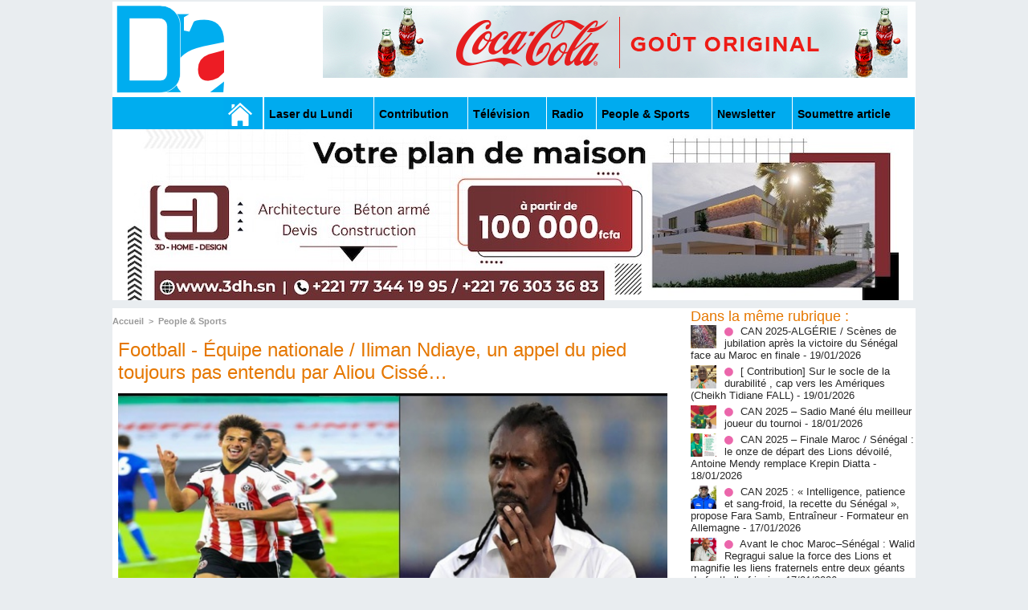

--- FILE ---
content_type: text/html; charset=UTF-8
request_url: https://www.dakaractu.com/Football-Equipe-nationale-Iliman-Ndiaye-un-appel-du-pied-toujours-pas-entendu-par-Aliou-Cisse_a218636.html
body_size: 11852
content:
<!DOCTYPE html PUBLIC "-//W3C//DTD XHTML 1.0 Strict//EN" "http://www.w3.org/TR/xhtml1/DTD/xhtml1-strict.dtd">
<html xmlns="http://www.w3.org/1999/xhtml" xmlns:og="http://ogp.me/ns#"  xml:lang="fr" lang="fr">
<head>
<title>Football - Équipe nationale / Iliman Ndiaye, un appel du pied toujours pas entendu par Aliou Cissé…</title>
 
<meta http-equiv="Content-Type" content="text/html; Charset=UTF-8" />
<meta name="keywords" content="sénégal , dakar , afrique  , Macky Sall , apr, aliou cissé ,pastef, Ousmane Sonko , Bassirou Diomaye Faye , Bathelemy Dias , Amadou Ba , Madiambal Diagne , El Malick Ndiaye , Ziguinchor , Guy Marius Sagna ," />
<meta name="description" content="Depuis plus d’un an, Iliman Cheikh Baroy Ndiaye (22 ans) n’a eu de cesse de clamer haut et fort son amour pour l’un de ses pays d’origine, le Sénégal. Le jeune footballeur veut absolument porter l..." />

<meta property="og:url" content="https://www.dakaractu.com/Football-Equipe-nationale-Iliman-Ndiaye-un-appel-du-pied-toujours-pas-entendu-par-Aliou-Cisse_a218636.html" />
<meta name="image" property="og:image" content="https://www.dakaractu.com/photo/art/grande/64571649-46267734.jpg?v=1652475886" />
<meta property="og:type" content="article" />
<meta property="og:title" content="Football - Équipe nationale / Iliman Ndiaye, un appel du pied toujours pas entendu par Aliou Cissé…" />
<meta property="og:description" content="Depuis plus d’un an, Iliman Cheikh Baroy Ndiaye (22 ans) n’a eu de cesse de clamer haut et fort son amour pour l’un de ses pays d’origine, le Sénégal. Le jeune footballeur veut absolument porter le maillot de l’équipe nationale de football du Sénégal. Le milieu offensif qui a récemment déclaré..." />
<meta property="og:site_name" content="DAKARACTU.COM" />
<meta property="twitter:card" content="summary_large_image" />
<meta property="twitter:image" content="https://www.dakaractu.com/photo/art/grande/64571649-46267734.jpg?v=1652475886" />
<meta property="twitter:title" content="Football - Équipe nationale / Iliman Ndiaye, un appel du pie..." />
<meta property="twitter:description" content="Depuis plus d’un an, Iliman Cheikh Baroy Ndiaye (22 ans) n’a eu de cesse de clamer haut et fort son amour pour l’un de ses pays d’origine, le Sénégal. Le jeune footballeur veut absolument porter l..." />
<link rel="stylesheet" href="/var/style/style_2.css?v=1739278743" type="text/css" />
<link rel="stylesheet" media="only screen and (max-width : 800px)" href="/var/style/style_1102.css?v=1558487901" type="text/css" />
<link rel="stylesheet" href="/assets/css/gbfonts.min.css?v=1724246908" type="text/css">
<meta id="viewport" name="viewport" content="width=device-width, initial-scale=1.0, maximum-scale=1.0" />
<link id="css-responsive" rel="stylesheet" href="/_public/css/responsive.min.css?v=1731587507" type="text/css" />
<link rel="stylesheet" media="only screen and (max-width : 800px)" href="/var/style/style_1102_responsive.css?v=1558487901" type="text/css" />
<link rel="stylesheet" href="/var/style/style.4043568.css?v=1457695638" type="text/css" />
<link rel="stylesheet" href="/var/style/style.4047092.css?v=1325435251" type="text/css" />
<link href="https://fonts.googleapis.com/css?family=Roboto|Lora&display=swap" rel="stylesheet" type="text/css" />
<link rel="canonical" href="https://www.dakaractu.com/Football-Equipe-nationale-Iliman-Ndiaye-un-appel-du-pied-toujours-pas-entendu-par-Aliou-Cisse_a218636.html" />
<link rel="amphtml" href="https://www.dakaractu.com/Football-Equipe-nationale-Iliman-Ndiaye-un-appel-du-pied-toujours-pas-entendu-par-Aliou-Cisse_a218636.amp.html" />
<link rel="alternate" type="application/rss+xml" title="RSS" href="/xml/syndication.rss" />
<link rel="alternate" type="application/atom+xml" title="ATOM" href="/xml/atom.xml" />
<link rel="icon" href="/favicon.ico?v=1391475386" type="image/x-icon" />
<link rel="shortcut icon" href="/favicon.ico?v=1391475386" type="image/x-icon" />
 
<!-- Google file -->
<meta name="google-site-verification" content="Tzh8qeSynp5rhOLQ-0KiVUqohi5COF7m4XWunYyy-S8" />
 
<!-- Yahoo tags -->
<meta name="y_key" content="ecc8ba92fa6cbb99" />
 
<!-- Msn tags -->
<meta name="msvalidate.01" content="12C3A7D3CA206544B78E146E70FC4EFF" />
<script src="/_public/js/jquery-1.8.3.min.js?v=1731587507" type="text/javascript"></script>
<script src="/_public/js/regie_pub.js?v=1731587507" type="text/javascript"></script>
<script src="/_public/js/jquery.tools-1.2.7.min.js?v=1731587507" type="text/javascript"></script>
<script src="/_public/js/compress_jquery.ibox.js?v=1731587507" type="text/javascript"></script>
<script src="/_public/js/jquery-tiptip.min.js?v=1731587507" type="text/javascript"></script>
<script src="/_public/js/compress_fonctions.js?v=1731587507" type="text/javascript"></script>
<script type="text/javascript" src="//platform.linkedin.com/in.js">lang:fr_FR</script>
<script type="text/javascript">
/*<![CDATA[*//*---->*/
selected_page = ['article', ''];
selected_page = ['article', '64571649'];

 var GBRedirectionMode = 'IF_FOUND';
/*--*//*]]>*/

</script>
 
<!-- Perso tags -->
<link rel="stylesheet" type="text/css" href="/docs/css/styles_old2.css">
<link rel="stylesheet" type="text/css" href="/docs/css/styles_v2_all_5.css">
<link rel="stylesheet" type="text/css" href="/docs/css/styles_new1.css">
<!-- Chart election Javascript -->
<script src="https://cdnjs.cloudflare.com/ajax/libs/Chart.js/2.4.0/Chart.min.js"></script>
<!-- Start Alexa Certify Javascript -->
<script type="text/javascript">
_atrk_opts = { atrk_acct:"afKsf1agkf00WS", domain:"dakaractu.com",dynamic: true};
(function() { var as = document.createElement('script'); as.type = 'text/javascript'; as.async = true; as.src = "https://d31qbv1cthcecs.cloudfront.net/atrk.js"; var s = document.getElementsByTagName('script')[0];s.parentNode.insertBefore(as, s); })();
</script>
<noscript><img src="https://d5nxst8fruw4z.cloudfront.net/atrk.gif?account=afKsf1agkf00WS" style="display:none" height="1" width="1" alt="" /></noscript>
<!-- End Alexa Certify Javascript -->

<meta property="fb:pages" content="158461234223544" />
<style type="text/css">
.mod_4043568 img, .mod_4043568 embed, .mod_4043568 table {
	 max-width: 684px;
}

.mod_4043568 .mod_4043568_pub {
	 min-width: 684px;
}

.mod_4043568 .mod_4043568_pub .cel1 {
	 padding: 0;
}

.mod_4043568 .photo.left .mod_4043568_pub, .mod_4043568 .photo.right .mod_4043568_pub {
	 min-width: 342px; margin: 15px 10px;
}

.mod_4043568 .photo.left .mod_4043568_pub {
	 margin-left: 0;
}

.mod_4043568 .photo.right .mod_4043568_pub {
	 margin-right: 0;
}

.mod_4043568 .para_46267734 .photo {
	 position: static;
}


			#tiptip_holder {
				display: none;
				position: absolute;
				top: 0;
				left: 0;
				z-index: 99999;
			}
</style>

<!-- Google Analytics -->
<!-- Google tag (gtag.js) -->
<script async src="https://www.googletagmanager.com/gtag/js?id=G-W9K1VR67Z9"></script>
<script>
  window.dataLayer = window.dataLayer || [];
  function gtag(){dataLayer.push(arguments);}
  gtag('js', new Date());

  gtag('config', 'G-W9K1VR67Z9');
</script>
 
</head>

<body class="mep2">
<div id="z_col_130_responsive" class="responsive-menu">

</div>
<div id="main-responsive">

<div id="main">
<!-- ********************************************** ZONE TITRE ********************************************** -->
<div id="main_inner">

<div id="z_col0">
<div class="z_col0_inner">
<div id="z_col0_responsive" class="module-responsive">
</div>
<table cellpadding="0" cellspacing="0" id="mod_4275330" class="mod_4275330 wm-module module-responsive  module-combo nb-modules-2" style="position:relative">
<tr>
<td class="celcombo1">
<!-- titre 4275331 -->
<div id="ecart_before_4275331" class="ecart_col0 " style="display:none"><hr /></div>
<div id="mod_4275331" class="mod_4275331 wm-module fullbackground "><div class="fullmod">
	 <div class="titre_image"><a href="https://www.dakaractu.com/"><img src="/photo/titre_4275331.png?v=1391272622" alt="DAKARACTU.COM" title="DAKARACTU.COM" class="image"/></a></div>
</div></div>
</td>
<td class="celcombo2">
<!-- pub 4275332 -->
<div id="ecart_before_4275332" class="ecart_col0 " style="display:none"><hr /></div>
<div id="mod_4275332" class="mod_4275332 wm-module fullbackground  module-pub">
	 <div class="cel1"><div class="fullmod">
		 <div id="pub_4275332_content">
		 <a  href="https://www.dakaractu.com/ads/243083/" rel="nofollow"><img width="728" height="90" src="https://www.dakaractu.com/photo/728x90__2_.png?v=1764690407" class="image" alt="" /></a>
		 </div>
	 </div></div>
</div>
</td>
</tr>
</table>
<div id="ecart_after_4275330" class="ecart_col0" style="display:none"><hr /></div>

<!-- barre_outils 4107122 -->
<div id="ecart_before_4107122" class="ecart_col0 " style="display:none"><hr /></div>
<div id="mod_4107122" class="mod_4107122 wm-module fullbackground  module-barre_outils"><div class="fullmod">
	 <table class="menu_ligne" cellpadding="0" cellspacing="0" ><tr>
		 <td class="id1 cel1 bouton">
			 <a data-link="home,all" href="https://www.dakaractu.com/"><img src="/photo/mod-4107122-1.png?v=1391279559" class="image" alt="" /></a>
		 </td>
		 <td class="id2 cel2 bouton">
			 <a data-link="rubrique,289786" href="/Laser-du-Lundi_r17.html">Laser du Lundi</a>
		 </td>
		 <td class="id3 cel1 bouton">
			 <a data-link="rubrique,289784" href="/Contribution_r15.html">Contribution </a>
		 </td>
		 <td class="id5 cel2 bouton">
			 <a data-link="rubrique,289779" href="/Television_r10.html">Télévision</a>
		 </td>
		 <td class="id6 cel1 bouton">
			 <a data-link="rubrique,289780" href="/Radio_r11.html">Radio</a>
		 </td>
		 <td class="id7 cel2 bouton">
			 <a data-link="rubrique,289679" href="/People-Sports_r7.html">People & Sports</a>
		 </td>
		 <td class="id8 cel1 bouton">
			 <a data-link="newsletter,all" href="/newsletter/">Newsletter</a>
		 </td>
		 <td class="id9 cel2 bouton">
			 <a data-link="soumettre,all" href="/submit/">Soumettre article</a>
		 </td>
	 </tr></table>
</div></div>
<div id="ecart_after_4107122" class="ecart_col0" style="display:none"><hr /></div>

<!-- pub 4238532 -->
<div id="ecart_before_4238532" class="ecart_col0 " style="display:none"><hr /></div>
<div id="mod_4238532" class="mod_4238532 wm-module fullbackground  module-pub">
	 <div class="cel1"><div class="fullmod">
		 <div id="pub_4238532_content">
		 <a  href="https://www.dakaractu.com/ads/217478/" rel="nofollow"><img width="960" height="213" src="https://www.dakaractu.com/photo/img_20230210_wa0065.jpg?v=1688579406" class="image" alt="" /></a>
		 </div>
	 </div></div>
</div>
</div>
</div>
<!-- ********************************************** FIN ZONE TITRE ****************************************** -->

<div id="z_centre">
<div class="z_centre_inner">

<!-- ********************************************** COLONNE 1 ********************************************** -->
<div class="z_colonne main-colonne" id="z_col1">
<div class="z_col_median z_col1_inner">
<div id="breads" class="breadcrump breadcrumbs">
	 <a href="https://www.dakaractu.com/">Accueil</a>
	 <span class="sepbread">&nbsp;&gt;&nbsp;</span>
	 <a href="/People-Sports_r7.html">People &amp; Sports</a>
	 <div class="clear separate"><hr /></div>
</div>
<div id="mod_4043568" class="mod_4043568 wm-module fullbackground  page2_article article-218636">
	 <div class="cel1">
		 <div class="titre">
			 <h1 class="access">
				 Football - Équipe nationale / Iliman Ndiaye, un appel du pied toujours pas entendu par Aliou Cissé…
			 </h1>
		 </div>
	 <div class="entry-content instapaper_body">
		 <br id="sep_para_1" class="sep_para access"/>
		 <div id="para_1" class="para_46267734 resize" style="">
			 <div class="photo shadow top" style="margin-bottom: 10px">
				 <a href="javascript:void(0)" rel="https://www.dakaractu.com/photo/art/grande/64571649-46267734.jpg?v=1652475886&amp;ibox" title="Football - Équipe nationale / Iliman Ndiaye, un appel du pied toujours pas entendu par Aliou Cissé…"><img class="responsive"  style="display:none" src="https://www.dakaractu.com/photo/art/grande/64571649-46267734.jpg?v=1652475886" alt="Football - Équipe nationale / Iliman Ndiaye, un appel du pied toujours pas entendu par Aliou Cissé…" title="Football - Équipe nationale / Iliman Ndiaye, un appel du pied toujours pas entendu par Aliou Cissé…" />
<img class="not-responsive"  src="https://www.dakaractu.com/photo/art/default/64571649-46267734.jpg?v=1652475889" alt="Football - Équipe nationale / Iliman Ndiaye, un appel du pied toujours pas entendu par Aliou Cissé…" title="Football - Équipe nationale / Iliman Ndiaye, un appel du pied toujours pas entendu par Aliou Cissé…" width="684" /></a>
			 </div>
			 <div class="photo shadow right">
<iframe class="sharing" src="//www.facebook.com/plugins/like.php?href=https%3A%2F%2Fwww.dakaractu.com%2FFootball-Equipe-nationale-Iliman-Ndiaye-un-appel-du-pied-toujours-pas-entendu-par-Aliou-Cisse_a218636.html&amp;layout=box_count&amp;show_faces=false&amp;width=100&amp;action=like&amp;colorscheme=light" scrolling="no" frameborder="0" allowTransparency="true" style="float:left; border:none; overflow:hidden; width: 63px; height: 62px; margin-right: 10px"></iframe>
<iframe class="sharing" allowtransparency="true" frameborder="0" scrolling="no" src="//platform.twitter.com/widgets/tweet_button.html?url=http%3A%2F%2Fxfru.it%2FeT2AHY&amp;counturl=https%3A%2F%2Fwww.dakaractu.com%2FFootball-Equipe-nationale-Iliman-Ndiaye-un-appel-du-pied-toujours-pas-entendu-par-Aliou-Cisse_a218636.html&amp;text=Football%20-%20%C3%89quipe%20nationale%20%2F%20Iliman%20Ndiaye%2C%20un%20appel%20du%20pied%20toujours%20pas%20entendu%20par%20Aliou%20Ciss%C3%A9%E2%80%A6&amp;count=vertical" style="float:left;width: 60px; height: 62px; margin-right: 10px;"></iframe>
<div class="sharing" style="float: left; width: 65px; height: 62px;">
<script type="IN/Share" data-url="https://www.dakaractu.com/Football-Equipe-nationale-Iliman-Ndiaye-un-appel-du-pied-toujours-pas-entendu-par-Aliou-Cisse_a218636.html" data-counter="top"></script>
</div>
<div class="clear"></div>
			 </div>
			 <div class="texte">
				 <div class="access firstletter">
					 <div><span data-originalcomputedfontsize="21.33333396911621" data-originalfontsize="16pt">Depuis plus d’un an, Iliman Cheikh Baroy Ndiaye (22 ans) n’a eu de cesse de clamer haut et fort son amour pour l’un de ses pays d’origine, le Sénégal. Le jeune footballeur veut absolument porter le maillot de l’équipe nationale de football du Sénégal. <br />   <br />  Le milieu offensif qui a récemment déclaré qu’il&nbsp;<em data-originalcomputedfontsize="21.33333396911621" data-removefontsize="true">«&nbsp;rêve de remporter la coupe du monde avec le Sénégal »</em>, entretient encore ce doux rêve à l’aube d’une prochaine participation des Lions à un mondial (Qatar 2022.)</span> <br />   <br />  <span data-originalcomputedfontsize="21.33333396911621" data-originalfontsize="16pt">Mais, le natif de Rouen n’est pas encore dans les petits papiers du sélectionneur des Lions, Aliou Cissé. Une position pour le moins précautionneuse qui, au-delà de l’aspect purement sportif, peut être justifiée par plusieurs autres critères dont le timing et donc le contexte dans lequel intervient cet appel du pied du pensionnaire de Sheffield United (D2 Anglaise.) Qu’est-ce que peut apporter Iliman au jeu des Lions&nbsp;? Dans quelle configuration&nbsp;?&nbsp;</span> <br />   <br />  <span data-originalcomputedfontsize="21.33333396911621" data-originalfontsize="16pt">Il faut le dire, une coupe du monde au Qatar en 2022, ça fait rêver&nbsp;! Au moment où les sollicitations et déclarations d’amour enflammées pour la sélection sénégalaise viennent de partout, footballeurs binationaux et potentiels internationaux confondues. <br />  La tanière reste plus que jamais difficile d’accès. <br />   <br />  Seulement au crépuscule de la carrière de joueurs tels que Cheikhou Kouyaté (32 ans) et Idrissa Gana Gueye (32 ans) voire Sadio Mané (30 ans), préparer la relève s’avère indispensable.&nbsp;</span> <br />   <br />  <span data-originalcomputedfontsize="21.33333396911621" data-originalfontsize="16pt">Difficile d’accès pour ces joueurs dont parfois le talent est indéniable mais pas forcément suffisant pour voir son nom figurer sur la liste de Cissé. Ce dernier, conscient de tout cela, a de tout le temps répété qu’il a un groupe déjà très performant et qu’en réalité toute nouvelle convocation serait motivée par la nécessité de renforcer un poste ou combler un gap. Un milieu créatif et explosif n’est-ce pas là ce qui manque parfois au jeu des Lions pas tout le temps reluisant dans l’utilisation du ballon.&nbsp;</span></div>   <br />  <span data-originalcomputedfontsize="21.33333396911621" data-originalfontsize="16pt">En parlant de renforcer l’équipe nationale qui est déjà une belle machine à gagner et à remporter des titres, dorénavant, Iliman Ndiaye à la lumière de son talent indéniable, pourrait faire partie de la jeune garde sénégalaise. Car en réalité, entre le jeune Ndiaye et le Sénégal, le cordon n’a jamais été coupé. Jusqu’ à ses 14 ans, le petit Iliman a eu à faire ses gammes sur les terrains dakarois notamment à l’école de football Dakar Sacré-Cœur qu’il a fréquentée. Un lien avec son pays d’origine, du côté paternel, qu’il a tant bien que mal entretenu malgré son parcours atypique.</span> <br />   <br />  <span data-originalcomputedfontsize="21.33333396911621" data-originalfontsize="16pt">Une future association entre Nampalys Mendy ou Bouba Kamara en sentinelle fixe devant la défense et un duo Pape Guèye et Iliman Ndiaye (4-2-3-1 ou 4-3-3) serait exceptionnelle pour les Lions. Encore que des pépites telles que Pape Matar Sarr, Krépin Diatta, voire Sofiane Diop, auraient assurément leur mot à dire dans ces probables animations de jeu. <br />   <br />  Face à ces multitudes de possibilités et ces sollicitations tous azimuts, il est du devoir du sélectionneur de trouver le juste milieu, la bonne composition pour aborder plus fort la prochaine Coupe d’Afrique des nations Côte d’Ivoire 2023,&nbsp; mais surtout le mondial Qatar 2022.</span> <br />   <br />  <span data-originalcomputedfontsize="21.33333396911621" data-originalfontsize="16pt">Contre toute attente, après avoir essuyé plusieurs refus du côté de Reading, Chelsea et même de Manchester United, Iliman a dû son salut à la plateforme britannique Rising Ballers qui offre une chance aux jeunes footballeurs. Avec plus de visibilité et une meilleure exposition médiatique à travers les réseaux sociaux afin de leur ouvrir les portes du football professionnel. Le début du commencement pour le lion de Rouen…&nbsp;</span> <br />   <br />  <span data-originalcomputedfontsize="21.33333396911621" data-originalfontsize="16pt">Alors qu’il évoluait à Boreham Wood FC (D5 anglaise), c’est là qu’il sera repéré par Sheffield U en 2019-2020 où il fréquentait l’équipe B avant d’être finalement promu dans le groupe de performance où il explose. Cette année, Iliman livre une saison pleine avec 30 rencontres disputées (7 buts 02 passes décisives) et une grosse influence dans le jeu de son équipe. Buteur à quatre reprises sur les cinq derniers matches de son équipe, Iliman semble commencer à trouver le juste milieu dans son style de jeu à la fois enthousiaste et provocateur.&nbsp;</span> <br />   <br />  <span data-originalcomputedfontsize="21.33333396911621" data-originalfontsize="16pt">Le club de son enfance, le Rouen Sapins FC se souvient encore de son petit «&nbsp;Messi&nbsp;» ou du futur Zizou qui, comme le prédisaient ses premiers admirateurs, avait de la magie aux deux pieds, lui le droit. À l’époque, âgé de 10 ans, il faisait déjà tourner la tête de ses adversaires, ballon au pied. Grand admirateur de Sadio Mané, Iliman Ndiaye doit encore convaincre et démontrer davantage son gros potentiel pour espérer un jour, attirer l’attention d’Aliou Cissé pas forcément adepte des changements…</span>
				 </div>
			 </div>
<div class="hide_module_inside" style="clear:both;margin:10px 0">

<!-- article_connexe 4047092 -->
<div id="ecart_before_4047092" class="ecart_col1 responsive" style="display:none"><hr /></div>
<div id="mod_4047092" class="mod_4047092 wm-module fullbackground  module-article_connexe">
	 <div class="entete"><div class="fullmod">
		 <span>Autres articles</span>
	 </div></div>
	 <ul>
		 <li class="cel1 first">
			 <h3 class="titre">
				 <a href="/CAN-2025-ALGERIE-Scenes-de-jubilation-apres-la-victoire-du-Senegal-face-au-Maroc-en-finale_a268390.html">CAN 2025-ALGÉRIE / Scènes de  jubilation après la victoire du Sénégal face au Maroc en finale</a>
			 </h3>
		 </li>
		 <li class="cel1">
			 <h3 class="titre">
				 <a href="/Contribution-Sur-le-socle-de-la-durabilite--cap-vers-les-Ameriques-Cheikh-Tidiane-FALL_a268389.html">[ Contribution] Sur le socle de la durabilité , cap vers les Amériques  (Cheikh Tidiane FALL)</a>
			 </h3>
		 </li>
		 <li class="cel1">
			 <h3 class="titre">
				 <a href="/CAN-2025-Sadio-Mane-elu-meilleur-joueur-du-tournoi_a268379.html">CAN 2025 – Sadio Mané élu meilleur joueur du tournoi</a>
			 </h3>
		 </li>
		 <li class="cel1">
			 <h3 class="titre">
				 <a href="/CAN-2025-Finale-Maroc-Senegal-le-onze-de-depart-des-Lions-devoile-Antoine-Mendy-remplace-Krepin-Diatta_a268370.html">CAN 2025 – Finale Maroc / Sénégal : le onze de départ des Lions dévoilé, Antoine Mendy remplace Krepin Diatta</a>
			 </h3>
		 </li>
		 <li class="cel1 last">
			 <h3 class="titre">
				 <a href="/CAN-2025- Intelligence-patience-et-sang-froid-la-recette-du-Senegal --propose-Fara-Samb-Entraineur-Formateur-en_a268355.html">CAN 2025 : « Intelligence, patience et sang-froid, la recette du Sénégal », propose Fara Samb, Entraîneur - Formateur en Allemagne</a>
			 </h3>
		 </li>
	 </ul>
</div>
</div>
			 <div class="clear"></div>
		 </div>
	 </div>
		 <div id="date" class="date">
			 <div class="access">Vendredi 13 Mai 2022</div>
		 </div>
		 <div class="real-auteur auteur">
			 <div class="access"></div>
		 </div>
		 <br class="texte clear" />
		 <div class="boutons_ligne" id="boutons">
<a class="bt-home" href="https://www.dakaractu.com/"><img src="/_images/icones/bt_home_8.png?v=1731587505" class="image middle" alt="Accueil" title="Accueil"  />&nbsp;Accueil</a>			 &nbsp;&nbsp;
<a class="bt-mail" rel="nofollow" href="/send/64571649/"><img src="/_images/icones/bt_mail_8.png?v=1731587505" class="image middle" alt="Envoyer à un ami" title="Envoyer à un ami"  />&nbsp;Envoyer à un ami</a>			 &nbsp;&nbsp;
<a class="bt-print" rel="nofollow" onclick="window.open(this.href,'_blank', 'width=600, height=800, scrollbars=yes, menubar=yes, resizable=yes');return false;" href="/Football-Equipe-nationale-Iliman-Ndiaye-un-appel-du-pied-toujours-pas-entendu-par-Aliou-Cisse_a218636.html?print=1"><img src="/_images/icones/bt_print_8.png?v=1731587505" class="image middle" alt="Version imprimable" title="Version imprimable"  />&nbsp;Version imprimable</a>			 &nbsp;&nbsp;
<a class="bt-share" href="javascript:void(0)" id="share_boutons_4043568"><img src="/_images/icones/bt_share_8.png?v=1731587505" class="image middle" alt="Partager" title="Partager"  />&nbsp;Partager</a>
		 </div>
		 <br class="texte clear" />
	 </div>
</div>
<div id="ecart_after_4043568" class="ecart_col1"><hr /></div>

<!-- pub 4316655 -->
<div id="ecart_before_4316655" class="ecart_col1 responsive" style="display:none"><hr /></div>
<div class="ecart_col1"><hr /></div>
</div>
</div>
<!-- ********************************************** FIN COLONNE 1 ****************************************** -->

<!-- ********************************************** COLONNE 2 ********************************************** -->
<div class="z_colonne" id="z_col2">
<div class="z_col_median z_col2_inner">
<div id="mod_4043568_cc"  class="mod_4043568_cc">
	 <div class="entete_liste">
		 <div class="access">Dans la même rubrique :</div>
	 </div>
	<div class="line_cc">
	 <div class="photo article">
		 <img src="https://www.dakaractu.com/photo/art/imagette/93781393-65485926.jpg" alt="CAN 2025-ALGÉRIE / Scènes de  jubilation après la victoire du Sénégal face au Maroc en finale" title="CAN 2025-ALGÉRIE / Scènes de  jubilation après la victoire du Sénégal face au Maroc en finale" width="32" />
	 </div>
		 <div class="titre_liste">
			 <h3 class="access">
				 <img class="image middle nomargin" src="https://www.dakaractu.com/_images/preset/puces/arrow61.png?v=1732287502" alt=""  /> 
				 <a class="access" href="CAN-2025-ALGERIE-Scenes-de-jubilation-apres-la-victoire-du-Senegal-face-au-Maroc-en-finale_a268390.html">CAN 2025-ALGÉRIE / Scènes de  jubilation après la victoire du Sénégal face au Maroc en finale</a>
				 <span class="access"> - 19/01/2026</span>
			 </h3>
		 </div>
		 <div class="clear"></div>
	 </div>
	<div class="line_cc">
	 <div class="photo article">
		 <img src="https://www.dakaractu.com/photo/art/imagette/93779951-65485268.jpg" alt="[ Contribution] Sur le socle de la durabilité , cap vers les Amériques  (Cheikh Tidiane FALL)" title="[ Contribution] Sur le socle de la durabilité , cap vers les Amériques  (Cheikh Tidiane FALL)" width="32" />
	 </div>
		 <div class="titre_liste">
			 <h3 class="access">
				 <img class="image middle nomargin" src="https://www.dakaractu.com/_images/preset/puces/arrow61.png?v=1732287502" alt=""  /> 
				 <a class="access" href="Contribution-Sur-le-socle-de-la-durabilite--cap-vers-les-Ameriques-Cheikh-Tidiane-FALL_a268389.html">[ Contribution] Sur le socle de la durabilité , cap vers les Amériques  (Cheikh Tidiane FALL)</a>
				 <span class="access"> - 19/01/2026</span>
			 </h3>
		 </div>
		 <div class="clear"></div>
	 </div>
	<div class="line_cc">
	 <div class="photo article">
		 <img src="https://www.dakaractu.com/photo/art/imagette/93767289-65476948.jpg" alt="CAN 2025 – Sadio Mané élu meilleur joueur du tournoi" title="CAN 2025 – Sadio Mané élu meilleur joueur du tournoi" width="32" />
	 </div>
		 <div class="titre_liste">
			 <h3 class="access">
				 <img class="image middle nomargin" src="https://www.dakaractu.com/_images/preset/puces/arrow61.png?v=1732287502" alt=""  /> 
				 <a class="access" href="CAN-2025-Sadio-Mane-elu-meilleur-joueur-du-tournoi_a268379.html">CAN 2025 – Sadio Mané élu meilleur joueur du tournoi</a>
				 <span class="access"> - 18/01/2026</span>
			 </h3>
		 </div>
		 <div class="clear"></div>
	 </div>
	<div class="line_cc">
	 <div class="photo article">
		 <img src="https://www.dakaractu.com/photo/art/imagette/93763428-65475634.jpg" alt="CAN 2025 – Finale Maroc / Sénégal : le onze de départ des Lions dévoilé, Antoine Mendy remplace Krepin Diatta" title="CAN 2025 – Finale Maroc / Sénégal : le onze de départ des Lions dévoilé, Antoine Mendy remplace Krepin Diatta" width="32" />
	 </div>
		 <div class="titre_liste">
			 <h3 class="access">
				 <img class="image middle nomargin" src="https://www.dakaractu.com/_images/preset/puces/arrow61.png?v=1732287502" alt=""  /> 
				 <a class="access" href="CAN-2025-Finale-Maroc-Senegal-le-onze-de-depart-des-Lions-devoile-Antoine-Mendy-remplace-Krepin-Diatta_a268370.html">CAN 2025 – Finale Maroc / Sénégal : le onze de départ des Lions dévoilé, Antoine Mendy remplace Krepin Diatta</a>
				 <span class="access"> - 18/01/2026</span>
			 </h3>
		 </div>
		 <div class="clear"></div>
	 </div>
	<div class="line_cc">
	 <div class="photo article">
		 <img src="https://www.dakaractu.com/photo/art/imagette/93747342-65470695.jpg" alt="CAN 2025 : « Intelligence, patience et sang-froid, la recette du Sénégal », propose Fara Samb, Entraîneur - Formateur en Allemagne" title="CAN 2025 : « Intelligence, patience et sang-froid, la recette du Sénégal », propose Fara Samb, Entraîneur - Formateur en Allemagne" width="32" />
	 </div>
		 <div class="titre_liste">
			 <h3 class="access">
				 <img class="image middle nomargin" src="https://www.dakaractu.com/_images/preset/puces/arrow61.png?v=1732287502" alt=""  /> 
				 <a class="access" href="CAN-2025- Intelligence-patience-et-sang-froid-la-recette-du-Senegal --propose-Fara-Samb-Entraineur-Formateur-en_a268355.html">CAN 2025 : « Intelligence, patience et sang-froid, la recette du Sénégal », propose Fara Samb, Entraîneur - Formateur en Allemagne</a>
				 <span class="access"> - 17/01/2026</span>
			 </h3>
		 </div>
		 <div class="clear"></div>
	 </div>
	<div class="line_cc">
	 <div class="photo article">
		 <img src="https://www.dakaractu.com/photo/art/imagette/93743651-65468391.jpg" alt="Avant le choc Maroc–Sénégal : Walid Regragui salue la force des Lions et magnifie les liens fraternels entre deux géants du football africain" title="Avant le choc Maroc–Sénégal : Walid Regragui salue la force des Lions et magnifie les liens fraternels entre deux géants du football africain" width="32" />
	 </div>
		 <div class="titre_liste">
			 <h3 class="access">
				 <img class="image middle nomargin" src="https://www.dakaractu.com/_images/preset/puces/arrow61.png?v=1732287502" alt=""  /> 
				 <a class="access" href="Avant-le-choc-Maroc-Senegal-Walid-Regragui-salue-la-force-des-Lions-et-magnifie-les-liens-fraternels-entre-deux-geants_a268353.html">Avant le choc Maroc–Sénégal : Walid Regragui salue la force des Lions et magnifie les liens fraternels entre deux géants du football africain</a>
				 <span class="access"> - 17/01/2026</span>
			 </h3>
		 </div>
		 <div class="clear"></div>
	 </div>
	<div class="line_cc">
	 <div class="photo article">
		 <img src="https://www.dakaractu.com/photo/art/imagette/93743568-65468356.jpg" alt="CAN 2025 – Pape Thiaw n’est pas content : « Mes joueurs étaient en danger, hier  »" title="CAN 2025 – Pape Thiaw n’est pas content : « Mes joueurs étaient en danger, hier  »" width="32" />
	 </div>
		 <div class="titre_liste">
			 <h3 class="access">
				 <img class="image middle nomargin" src="https://www.dakaractu.com/_images/preset/puces/arrow61.png?v=1732287502" alt=""  /> 
				 <a class="access" href="CAN-2025-Pape-Thiaw-n-est-pas-content-Mes-joueurs-etaient-en-danger-hier_a268350.html">CAN 2025 – Pape Thiaw n’est pas content : « Mes joueurs étaient en danger, hier  »</a>
				 <span class="access"> - 17/01/2026</span>
			 </h3>
		 </div>
		 <div class="clear"></div>
	 </div>
	<div class="line_cc">
	 <div class="photo article">
		 <img src="https://www.dakaractu.com/photo/art/imagette/93731526-65463091.jpg" alt="[ Contribution] Un vrai scandale dans la gestion de la billetterie Can Maroc 2025: Fédéraux le  temps du mutisme est révolu!" title="[ Contribution] Un vrai scandale dans la gestion de la billetterie Can Maroc 2025: Fédéraux le  temps du mutisme est révolu!" width="32" />
	 </div>
		 <div class="titre_liste">
			 <h3 class="access">
				 <img class="image middle nomargin" src="https://www.dakaractu.com/_images/preset/puces/arrow61.png?v=1732287502" alt=""  /> 
				 <a class="access" href="Contribution-Un-vrai-scandale-dans-la-gestion-de-la-billetterie-Can-Maroc-2025-Federaux-le-temps-du-mutisme-est-revolu_a268334.html">[ Contribution] Un vrai scandale dans la gestion de la billetterie Can Maroc 2025: Fédéraux le  temps du mutisme est révolu!</a>
				 <span class="access"> - 16/01/2026</span>
			 </h3>
		 </div>
		 <div class="clear"></div>
	 </div>
	<div class="line_cc">
	 <div class="photo article">
		 <img src="https://www.dakaractu.com/photo/art/imagette/93731114-65462856.jpg" alt="CAN 2025 : les Lions en route pour Rabat, le compte à rebours de la finale est lancé" title="CAN 2025 : les Lions en route pour Rabat, le compte à rebours de la finale est lancé" width="32" />
	 </div>
		 <div class="titre_liste">
			 <h3 class="access">
				 <img class="image middle nomargin" src="https://www.dakaractu.com/_images/preset/puces/arrow61.png?v=1732287502" alt=""  /> 
				 <a class="access" href="CAN-2025-les-Lions-en-route-pour-Rabat-le-compte-a-rebours-de-la-finale-est-lance_a268333.html">CAN 2025 : les Lions en route pour Rabat, le compte à rebours de la finale est lancé</a>
				 <span class="access"> - 16/01/2026</span>
			 </h3>
		 </div>
		 <div class="clear"></div>
	 </div>
	<div class="line_cc">
	 <div class="photo article">
		 <img src="https://www.dakaractu.com/photo/art/imagette/93707812-65447797.jpg" alt="CAN2025 :  Au bout du suspense, le Maroc élimine le Nigéria aux tirs aux buts et rejoint le Sénégal en finale" title="CAN2025 :  Au bout du suspense, le Maroc élimine le Nigéria aux tirs aux buts et rejoint le Sénégal en finale" width="32" />
	 </div>
		 <div class="titre_liste">
			 <h3 class="access">
				 <img class="image middle nomargin" src="https://www.dakaractu.com/_images/preset/puces/arrow61.png?v=1732287502" alt=""  /> 
				 <a class="access" href="CAN2025-Au-bout-du-suspense-le-Maroc-elimine-le-Nigeria-aux-tirs-aux-buts-et-rejoint-le-Senegal-en-finale_a268298.html">CAN2025 :  Au bout du suspense, le Maroc élimine le Nigéria aux tirs aux buts et rejoint le Sénégal en finale</a>
				 <span class="access"> - 15/01/2026</span>
			 </h3>
		 </div>
		 <div class="clear"></div>
	 </div>
	<div class="line_cc">
	 <div class="photo article">
		 <img src="https://www.dakaractu.com/photo/art/imagette/93699598-65443006.jpg" alt="CAN 2025 – Demi-finale / Le Sénégal dompte l’Égypte et file en finale grâce à Sadio Mané" title="CAN 2025 – Demi-finale / Le Sénégal dompte l’Égypte et file en finale grâce à Sadio Mané" width="32" />
	 </div>
		 <div class="titre_liste">
			 <h3 class="access">
				 <img class="image middle nomargin" src="https://www.dakaractu.com/_images/preset/puces/arrow61.png?v=1732287502" alt=""  /> 
				 <a class="access" href="CAN-2025-Demi-finale-Le-Senegal-dompte-l-Egypte-et-file-en-finale-grace-a-Sadio-Mane_a268287.html">CAN 2025 – Demi-finale / Le Sénégal dompte l’Égypte et file en finale grâce à Sadio Mané</a>
				 <span class="access"> - 14/01/2026</span>
			 </h3>
		 </div>
		 <div class="clear"></div>
	 </div>
	<div class="line_cc">
	 <div class="photo article">
		 <img src="https://www.dakaractu.com/photo/art/imagette/93699548-65442953.jpg" alt="CAN 2025 : Le Sénégal au mental bat l’Égypte et se qualifie pour la finale" title="CAN 2025 : Le Sénégal au mental bat l’Égypte et se qualifie pour la finale" width="32" />
	 </div>
		 <div class="titre_liste">
			 <h3 class="access">
				 <img class="image middle nomargin" src="https://www.dakaractu.com/_images/preset/puces/arrow61.png?v=1732287502" alt=""  /> 
				 <a class="access" href="CAN-2025-Le-Senegal-au-mental-bat-l-Egypte-et-se-qualifie-pour-la-finale_a268286.html">CAN 2025 : Le Sénégal au mental bat l’Égypte et se qualifie pour la finale</a>
				 <span class="access"> - 14/01/2026</span>
			 </h3>
		 </div>
		 <div class="clear"></div>
	 </div>
	<div class="line_cc">
	 <div class="photo article">
		 <img src="https://www.dakaractu.com/photo/art/imagette/93699508-65442943.jpg" alt="CAN-2025: le Sénégal qualifié pour la finale aux dépens de l'Egypte" title="CAN-2025: le Sénégal qualifié pour la finale aux dépens de l'Egypte" width="32" />
	 </div>
		 <div class="titre_liste">
			 <h3 class="access">
				 <img class="image middle nomargin" src="https://www.dakaractu.com/_images/preset/puces/arrow61.png?v=1732287502" alt=""  /> 
				 <a class="access" href="CAN-2025-le-Senegal-qualifie-pour-la-finale-aux-depens-de-l-Egypte_a268285.html">CAN-2025: le Sénégal qualifié pour la finale aux dépens de l'Egypte</a>
				 <span class="access"> - 14/01/2026</span>
			 </h3>
		 </div>
		 <div class="clear"></div>
	 </div>
	<div class="line_cc">
	 <div class="photo article">
		 <img src="https://www.dakaractu.com/photo/art/imagette/93697838-65442274.jpg" alt="1/2 Finale-CAN 2025 : le Sénégal dévoile son onze de départ face à l’Égypte" title="1/2 Finale-CAN 2025 : le Sénégal dévoile son onze de départ face à l’Égypte" width="32" />
	 </div>
		 <div class="titre_liste">
			 <h3 class="access">
				 <img class="image middle nomargin" src="https://www.dakaractu.com/_images/preset/puces/arrow61.png?v=1732287502" alt=""  /> 
				 <a class="access" href="1-2-Finale-CAN-2025-le-Senegal-devoile-son-onze-de-depart-face-a-l-Egypte_a268283.html">1/2 Finale-CAN 2025 : le Sénégal dévoile son onze de départ face à l’Égypte</a>
				 <span class="access"> - 14/01/2026</span>
			 </h3>
		 </div>
		 <div class="clear"></div>
	 </div>
	<div class="line_cc">
	 <div class="photo article">
		 <img src="https://www.dakaractu.com/photo/art/imagette/93667799-65424348.jpg" alt="CAN 2025 : La CAF ouvre des enquêtes disciplinaires après les incidents des quarts de finale" title="CAN 2025 : La CAF ouvre des enquêtes disciplinaires après les incidents des quarts de finale" width="32" />
	 </div>
		 <div class="titre_liste">
			 <h3 class="access">
				 <img class="image middle nomargin" src="https://www.dakaractu.com/_images/preset/puces/arrow61.png?v=1732287502" alt=""  /> 
				 <a class="access" href="CAN-2025-La-CAF-ouvre-des-enquetes-disciplinaires-apres-les-incidents-des-quarts-de-finale_a268240.html">CAN 2025 : La CAF ouvre des enquêtes disciplinaires après les incidents des quarts de finale</a>
				 <span class="access"> - 12/01/2026</span>
			 </h3>
		 </div>
		 <div class="clear"></div>
	 </div>
	<div class="line_cc">
	 <div class="photo article">
		 <img src="https://www.dakaractu.com/photo/art/imagette/93664050-65423003.jpg" alt="Real Madrid : Xabi Alonso limogé, Àlvaro Arbeloa prend les commandes" title="Real Madrid : Xabi Alonso limogé, Àlvaro Arbeloa prend les commandes" width="32" />
	 </div>
		 <div class="titre_liste">
			 <h3 class="access">
				 <img class="image middle nomargin" src="https://www.dakaractu.com/_images/preset/puces/arrow61.png?v=1732287502" alt=""  /> 
				 <a class="access" href="Real-Madrid-Xabi-Alonso-limoge-Alvaro-Arbeloa-prend-les-commandes_a268239.html">Real Madrid : Xabi Alonso limogé, Àlvaro Arbeloa prend les commandes</a>
				 <span class="access"> - 12/01/2026</span>
			 </h3>
		 </div>
		 <div class="clear"></div>
	 </div>
	<div class="line_cc">
	 <div class="photo article">
		 <img src="https://www.dakaractu.com/photo/art/imagette/93658217-65418846.jpg" alt="Tournoi du Panda à Dakar : le badminton ouvre la voie à une nouvelle ère de coopération et d’ambitions sportives" title="Tournoi du Panda à Dakar : le badminton ouvre la voie à une nouvelle ère de coopération et d’ambitions sportives" width="32" />
	 </div>
		 <div class="titre_liste">
			 <h3 class="access">
				 <img class="image middle nomargin" src="https://www.dakaractu.com/_images/preset/puces/arrow61.png?v=1732287502" alt=""  /> 
				 <a class="access" href="Tournoi-du-Panda-a-Dakar-le-badminton-ouvre-la-voie-a-une-nouvelle-ere-de-cooperation-et-d-ambitions-sportives_a268228.html">Tournoi du Panda à Dakar : le badminton ouvre la voie à une nouvelle ère de coopération et d’ambitions sportives</a>
				 <span class="access"> - 12/01/2026</span>
			 </h3>
		 </div>
		 <div class="clear"></div>
	 </div>
	<div class="line_cc">
	 <div class="photo article">
		 <img src="https://www.dakaractu.com/photo/art/imagette/93658141-65418799.jpg" alt="Deux jours de badminton entre matchs disputés, ambiance festive et forte mobilisation des joueurs" title="Deux jours de badminton entre matchs disputés, ambiance festive et forte mobilisation des joueurs" width="32" />
	 </div>
		 <div class="titre_liste">
			 <h3 class="access">
				 <img class="image middle nomargin" src="https://www.dakaractu.com/_images/preset/puces/arrow61.png?v=1732287502" alt=""  /> 
				 <a class="access" href="Deux-jours-de-badminton-entre-matchs-disputes-ambiance-festive-et-forte-mobilisation-des-joueurs_a268227.html">Deux jours de badminton entre matchs disputés, ambiance festive et forte mobilisation des joueurs</a>
				 <span class="access"> - 12/01/2026</span>
			 </h3>
		 </div>
		 <div class="clear"></div>
	 </div>
	<div class="line_cc">
	 <div class="photo article">
		 <img src="https://www.dakaractu.com/photo/art/imagette/93634472-65409144.jpg" alt="CAN2025: L’Égypte brise encore les rêves Ivoiriens et retrouve le Sénégal en demi-finales" title="CAN2025: L’Égypte brise encore les rêves Ivoiriens et retrouve le Sénégal en demi-finales" width="32" />
	 </div>
		 <div class="titre_liste">
			 <h3 class="access">
				 <img class="image middle nomargin" src="https://www.dakaractu.com/_images/preset/puces/arrow61.png?v=1732287502" alt=""  /> 
				 <a class="access" href="CAN2025-L-Egypte-brise-encore-les-reves-Ivoiriens-et-retrouve-le-Senegal-en-demi-finales_a268194.html">CAN2025: L’Égypte brise encore les rêves Ivoiriens et retrouve le Sénégal en demi-finales</a>
				 <span class="access"> - 10/01/2026</span>
			 </h3>
		 </div>
		 <div class="clear"></div>
	 </div>
	<div class="line_cc">
	 <div class="photo article">
		 <img src="https://www.dakaractu.com/photo/art/imagette/93632072-65408479.jpg" alt="CAN-2025: le Nigéria domine l'Algérie 2-0 et affrontera le Maroc en demi-finale" title="CAN-2025: le Nigéria domine l'Algérie 2-0 et affrontera le Maroc en demi-finale" width="32" />
	 </div>
		 <div class="titre_liste">
			 <h3 class="access">
				 <img class="image middle nomargin" src="https://www.dakaractu.com/_images/preset/puces/arrow61.png?v=1732287502" alt=""  /> 
				 <a class="access" href="CAN-2025-le-Nigeria-domine-l-Algerie-2-0-et-affrontera-le-Maroc-en-demi-finale_a268191.html">CAN-2025: le Nigéria domine l'Algérie 2-0 et affrontera le Maroc en demi-finale</a>
				 <span class="access"> - 10/01/2026</span>
			 </h3>
		 </div>
		 <div class="clear"></div>
	 </div>
	<div class="line_cc">
	 <div class="photo article">
		 <img src="https://www.dakaractu.com/photo/art/imagette/93615578-65402336.jpg" alt="Victoire du Sénégal face au Mali : Le président Diomaye adresse ses félicitations aux Lions" title="Victoire du Sénégal face au Mali : Le président Diomaye adresse ses félicitations aux Lions" width="32" />
	 </div>
		 <div class="titre_liste">
			 <h3 class="access">
				 <img class="image middle nomargin" src="https://www.dakaractu.com/_images/preset/puces/arrow61.png?v=1732287502" alt=""  /> 
				 <a class="access" href="Victoire-du-Senegal-face-au-Mali-Le-president-Diomaye-adresse-ses-felicitations-aux-Lions_a268172.html">Victoire du Sénégal face au Mali : Le président Diomaye adresse ses félicitations aux Lions</a>
				 <span class="access"> - 09/01/2026</span>
			 </h3>
		 </div>
		 <div class="clear"></div>
	 </div>
	<div class="line_cc">
	 <div class="photo article">
		 <img src="https://www.dakaractu.com/photo/art/imagette/93614968-65401987.jpg" alt="CAN-2025: le Sénégal est encore en demies, le Mali a encore fini à dix" title="CAN-2025: le Sénégal est encore en demies, le Mali a encore fini à dix" width="32" />
	 </div>
		 <div class="titre_liste">
			 <h3 class="access">
				 <img class="image middle nomargin" src="https://www.dakaractu.com/_images/preset/puces/arrow61.png?v=1732287502" alt=""  /> 
				 <a class="access" href="CAN-2025-le-Senegal-est-encore-en-demies-le-Mali-a-encore-fini-a-dix_a268169.html">CAN-2025: le Sénégal est encore en demies, le Mali a encore fini à dix</a>
				 <span class="access"> - 09/01/2026</span>
			 </h3>
		 </div>
		 <div class="clear"></div>
	 </div>
	<div class="line_cc">
	 <div class="photo article">
		 <img src="https://www.dakaractu.com/photo/art/imagette/93593368-65387415.jpg" alt="Le choix des arbitres pour les quarts de finale de la CAN : Une décision incompréhensible qui émet des doutes sur l’équilibre et la neutralité de la compétition" title="Le choix des arbitres pour les quarts de finale de la CAN : Une décision incompréhensible qui émet des doutes sur l’équilibre et la neutralité de la compétition" width="32" />
	 </div>
		 <div class="titre_liste">
			 <h3 class="access">
				 <img class="image middle nomargin" src="https://www.dakaractu.com/_images/preset/puces/arrow61.png?v=1732287502" alt=""  /> 
				 <a class="access" href="Le-choix-des-arbitres-pour-les-quarts-de-finale-de-la-CAN-Une-decision-incomprehensible-qui-emet-des-doutes-sur-l_a268137.html">Le choix des arbitres pour les quarts de finale de la CAN : Une décision incompréhensible qui émet des doutes sur l’équilibre et la neutralité de la compétition</a>
				 <span class="access"> - 08/01/2026</span>
			 </h3>
		 </div>
		 <div class="clear"></div>
	 </div>
	<div class="line_cc">
	 <div class="photo article">
		 <img src="https://www.dakaractu.com/photo/art/imagette/93566952-65369052.jpg" alt="CAN-2025: la Côte d'Ivoire tenante du titre complète un tableau de rêve pour les quarts" title="CAN-2025: la Côte d'Ivoire tenante du titre complète un tableau de rêve pour les quarts" width="32" />
	 </div>
		 <div class="titre_liste">
			 <h3 class="access">
				 <img class="image middle nomargin" src="https://www.dakaractu.com/_images/preset/puces/arrow61.png?v=1732287502" alt=""  /> 
				 <a class="access" href="CAN-2025-la-Cote-d-Ivoire-tenante-du-titre-complete-un-tableau-de-reve-pour-les-quarts_a268095.html">CAN-2025: la Côte d'Ivoire tenante du titre complète un tableau de rêve pour les quarts</a>
				 <span class="access"> - 06/01/2026</span>
			 </h3>
		 </div>
		 <div class="clear"></div>
	 </div>
	<div class="line_cc">
	 <div class="photo article">
		 <img src="https://www.dakaractu.com/photo/art/imagette/93531300-65350290.jpg" alt="Foot: La fédération tunisienne licencie l'équipe technique après l'élimination de la CAN" title="Foot: La fédération tunisienne licencie l'équipe technique après l'élimination de la CAN" width="32" />
	 </div>
		 <div class="titre_liste">
			 <h3 class="access">
				 <img class="image middle nomargin" src="https://www.dakaractu.com/_images/preset/puces/arrow61.png?v=1732287502" alt=""  /> 
				 <a class="access" href="Foot-La-federation-tunisienne-licencie-l-equipe-technique-apres-l-elimination-de-la-CAN_a268031.html">Foot: La fédération tunisienne licencie l'équipe technique après l'élimination de la CAN</a>
				 <span class="access"> - 04/01/2026</span>
			 </h3>
		 </div>
		 <div class="clear"></div>
	 </div>
	<div class="line_cc">
	 <div class="photo article">
		 <img src="https://www.dakaractu.com/photo/art/imagette/93531268-65350267.jpg" alt="CAN-2025: vainqueur de l'Afrique du Sud 2-1 en 8e, le Cameroun défiera le Maroc en quarts" title="CAN-2025: vainqueur de l'Afrique du Sud 2-1 en 8e, le Cameroun défiera le Maroc en quarts" width="32" />
	 </div>
		 <div class="titre_liste">
			 <h3 class="access">
				 <img class="image middle nomargin" src="https://www.dakaractu.com/_images/preset/puces/arrow61.png?v=1732287502" alt=""  /> 
				 <a class="access" href="CAN-2025-vainqueur-de-l-Afrique-du-Sud-2-1-en-8e-le-Cameroun-defiera-le-Maroc-en-quarts_a268030.html">CAN-2025: vainqueur de l'Afrique du Sud 2-1 en 8e, le Cameroun défiera le Maroc en quarts</a>
				 <span class="access"> - 04/01/2026</span>
			 </h3>
		 </div>
		 <div class="clear"></div>
	 </div>
	<div class="line_cc">
	 <div class="photo article">
		 <img src="https://www.dakaractu.com/photo/art/imagette/93528880-65348882.jpg" alt="CAN-2025: le Maroc, pays hôte, se qualifie pour les quarts" title="CAN-2025: le Maroc, pays hôte, se qualifie pour les quarts" width="32" />
	 </div>
		 <div class="titre_liste">
			 <h3 class="access">
				 <img class="image middle nomargin" src="https://www.dakaractu.com/_images/preset/puces/arrow61.png?v=1732287502" alt=""  /> 
				 <a class="access" href="CAN-2025-le-Maroc-pays-hote-se-qualifie-pour-les-quarts_a268024.html">CAN-2025: le Maroc, pays hôte, se qualifie pour les quarts</a>
				 <span class="access"> - 04/01/2026</span>
			 </h3>
		 </div>
		 <div class="clear"></div>
	 </div>
	<div class="line_cc">
	 <div class="photo article">
		 <img src="https://www.dakaractu.com/photo/art/imagette/93525206-65347722.jpg" alt="Grand Bal 2025 : Youssou Ndour électrise Dakar Arena devant des milliers de fans" title="Grand Bal 2025 : Youssou Ndour électrise Dakar Arena devant des milliers de fans" width="32" />
	 </div>
		 <div class="titre_liste">
			 <h3 class="access">
				 <img class="image middle nomargin" src="https://www.dakaractu.com/_images/preset/puces/arrow61.png?v=1732287502" alt=""  /> 
				 <a class="access" href="Grand-Bal-2025-Youssou-Ndour-electrise-Dakar-Arena-devant-des-milliers-de-fans_a268013.html">Grand Bal 2025 : Youssou Ndour électrise Dakar Arena devant des milliers de fans</a>
				 <span class="access"> - 04/01/2026</span>
			 </h3>
		 </div>
		 <div class="clear"></div>
	 </div>
	<div class="line_cc">
	 <div class="photo article">
		 <img src="https://www.dakaractu.com/photo/art/imagette/93515224-65344795.jpg" alt="CAN 2025 – Huitièmes de finale/  Le Mali s’arrache et défiera le Sénégal en 1/4 de finale" title="CAN 2025 – Huitièmes de finale/  Le Mali s’arrache et défiera le Sénégal en 1/4 de finale" width="32" />
	 </div>
		 <div class="titre_liste">
			 <h3 class="access">
				 <img class="image middle nomargin" src="https://www.dakaractu.com/_images/preset/puces/arrow61.png?v=1732287502" alt=""  /> 
				 <a class="access" href="CAN-2025-Huitiemes-de-finale-Le-Mali-s-arrache-et-defiera-le-Senegal-en-1-4-de-finale_a268001.html">CAN 2025 – Huitièmes de finale/  Le Mali s’arrache et défiera le Sénégal en 1/4 de finale</a>
				 <span class="access"> - 03/01/2026</span>
			 </h3>
		 </div>
		 <div class="clear"></div>
	 </div>
	<div class="line_cc">
	 <div class="photo article">
		 <img src="https://www.dakaractu.com/photo/art/imagette/93497396-65338970.jpg" alt="Alassane Ndao, international Sénégalais derrière les barreaux : Le cri d’alarme d’un Sénégal qui refuse l’oubli" title="Alassane Ndao, international Sénégalais derrière les barreaux : Le cri d’alarme d’un Sénégal qui refuse l’oubli" width="32" />
	 </div>
		 <div class="titre_liste">
			 <h3 class="access">
				 <img class="image middle nomargin" src="https://www.dakaractu.com/_images/preset/puces/arrow61.png?v=1732287502" alt=""  /> 
				 <a class="access" href="Alassane-Ndao-international-Senegalais-derriere-les-barreaux-Le-cri-d-alarme-d-un-Senegal-qui-refuse-l-oubli_a267969.html">Alassane Ndao, international Sénégalais derrière les barreaux : Le cri d’alarme d’un Sénégal qui refuse l’oubli</a>
				 <span class="access"> - 02/01/2026</span>
			 </h3>
		 </div>
		 <div class="clear"></div>
	 </div>
</div></div>
</div>
<!-- ********************************************** FIN COLONNE 2 ****************************************** -->

</div>
</div>

</div>

</div>
<!-- ********************************************** ZONE OURS FULL ***************************************** -->
<div id="z_col100" class="full">
<div class="z_col100_inner">

<!-- ours 4043557 -->
<div id="mod_4043557" class="mod_4043557 wm-module fullbackground  module-ours"><div class="fullmod">
	 <div class="legal">
		 
	 </div>
	 <div class="bouton">
		 <img src="/_images/icones/rssmini.gif" alt="RSS" class="image" /> <a href="/feeds/">Syndication</a>
	</div>
</div></div>
</div>
<!-- ********************************************** FIN ZONE OURS FULL ************************************* -->
</div>
</div>
<script type="text/javascript">
/*<![CDATA[*//*---->*/
if (typeof wm_select_link === 'function') wm_select_link('.mod_4107122 td a');
var tabPub_4238532 = new Array(); tabPub_4238532[3] = Array(); tabPub_4238532[5] = Array(); tabPub_4238532[7] = Array();
tabPub_4238532[7].push(Array(241970, 'img' , ' <a  href=\"https://www.dakaractu.com/ads/241970/\" rel=\"nofollow\"><img width=\"960\" height=\"200\" src=\"https://www.dakaractu.com/photo/sans_titre_6_5.jpg?v=1762112911\" class=\"image\" alt=\"\" /></a>'));
tabPub_4238532[7].push(Array(242244, 'img' , ' <a  href=\"https://www.dakaractu.com/ads/242244/\" rel=\"nofollow\"><img width=\"960\" height=\"241\" src=\"https://www.dakaractu.com/photo/anim_58_00.gif?v=1762945477\" class=\"image\" alt=\"\" /></a>'));
tabPub_4238532[3].push(Array(217478, 'img' , ' <a  href=\"https://www.dakaractu.com/ads/217478/\" rel=\"nofollow\"><img width=\"960\" height=\"213\" src=\"https://www.dakaractu.com/photo/img_20230210_wa0065.jpg?v=1688579406\" class=\"image\" alt=\"\" /></a>'));
rechargePub(4238532, 217478, tabPub_4238532, 20000, 'https://www.dakaractu.com');

		var tool = '<div id="bulleshare_boutons_4043568" class="" style="z-index: 1000;"><div class=\"bookmarks_encapse\" id=\"boutons_4043568\"> <div class=\"auteur social\"> <table class=\"inner\" cellpadding=\"0\" cellspacing=\"0\"><tr><td class=\'cel1 liens\' style=\'width:35%;\'> <a target=\"_blank\" href=\"http://www.facebook.com/share.php?u=https%3A%2F%2Fwww.dakaractu.com%2FFootball-Equipe-nationale-Iliman-Ndiaye-un-appel-du-pied-toujours-pas-entendu-par-Aliou-Cisse_a218636.html\"><img src=\"/_images/addto/facebook.png?v=1732287175\" alt=\"Facebook\" title=\"Facebook\" />Facebook<' + '/a><' + '/td><td class=\'cel1 liens\' style=\'width:35%;\'> <a target=\"_blank\" href=\"http://twitter.com/intent/tweet?text=Football+-+%C3%89quipe+nationale+%2F+Iliman+Ndiaye%2C+un+appel+du+pied+toujours+pas+entendu+par+Aliou+Ciss%C3%A9%E2%80%A6+http%3A%2F%2Fxfru.it%2FeT2AHY\"><img src=\"/_images/addto/twitter.png?v=1732287176\" alt=\"Twitter\" title=\"Twitter\" />Twitter<' + '/a><' + '/td><td class=\'cel1 liens\' style=\'width:35%;\'> <a target=\"_blank\" href=\"http://www.linkedin.com/shareArticle?mini=true&amp;url=https%3A%2F%2Fwww.dakaractu.com%2FFootball-Equipe-nationale-Iliman-Ndiaye-un-appel-du-pied-toujours-pas-entendu-par-Aliou-Cisse_a218636.html&amp;title=Football+-+%C3%89quipe+nationale+%2F+Iliman+Ndiaye%2C+un+appel+du+pied+toujours+pas+entendu+par+Aliou+Ciss%C3%A9%E2%80%A6&amp;source=&amp;summary=\"><img src=\"/_images/addto/linkedin.png?v=1732287176\" alt=\"LinkedIn\" title=\"LinkedIn\" />LinkedIn<' + '/a><' + '/td><' + '/tr><tr><td class=\'cel1 liens\' style=\'width:35%;\'> <a target=\"_blank\" href=\"http://www.google.com/bookmarks/mark?op=edit&amp;bkmk=https%3A%2F%2Fwww.dakaractu.com%2FFootball-Equipe-nationale-Iliman-Ndiaye-un-appel-du-pied-toujours-pas-entendu-par-Aliou-Cisse_a218636.html\"><img src=\"/_images/addto/google.png?v=1732287176\" alt=\"Google\" title=\"Google\" />Google<' + '/a><' + '/td><td class=\'cel1 liens\' style=\'width:35%;\'> <a target=\"_blank\" href=\"http://www.viadeo.com/shareit/share/?url=https%3A%2F%2Fwww.dakaractu.com%2FFootball-Equipe-nationale-Iliman-Ndiaye-un-appel-du-pied-toujours-pas-entendu-par-Aliou-Cisse_a218636.html\"><img src=\"/_images/addto/viadeo.png?v=1732287176\" alt=\"Viadeo\" title=\"Viadeo\" />Viadeo<' + '/a><' + '/td><td class=\'cel1 liens\' style=\'width:35%;\'> <a target=\"_blank\" href=\"http://pinterest.com/pin/create/button/?url=https%3A%2F%2Fwww.dakaractu.com%2FFootball-Equipe-nationale-Iliman-Ndiaye-un-appel-du-pied-toujours-pas-entendu-par-Aliou-Cisse_a218636.html&amp;description=Football+-+%C3%89quipe+nationale+%2F+Iliman+Ndiaye%2C+un+appel+du+pied+toujours+pas+entendu+par+Aliou+Ciss%C3%A9%E2%80%A6\"><img src=\"/_images/addto/pinterest.png?v=1732287176\" alt=\"Pinterest\" title=\"Pinterest\" />Pinterest<' + '/a><' + '/td><' + '/tr><' + '/table> <' + '/div><br /><' + '/div></div>';
		$('#share_boutons_4043568').tipTip({
			activation: 'click',
			content: tool,
			maxWidth: 'auto',
			keepAlive: true,
			defaultPosition: 'right',
			edgeOffset: 5,
			delay: 0,
			enter: function() {
				
				}
			});
	

/*--*//*]]>*/
</script>
</body>

</html>
